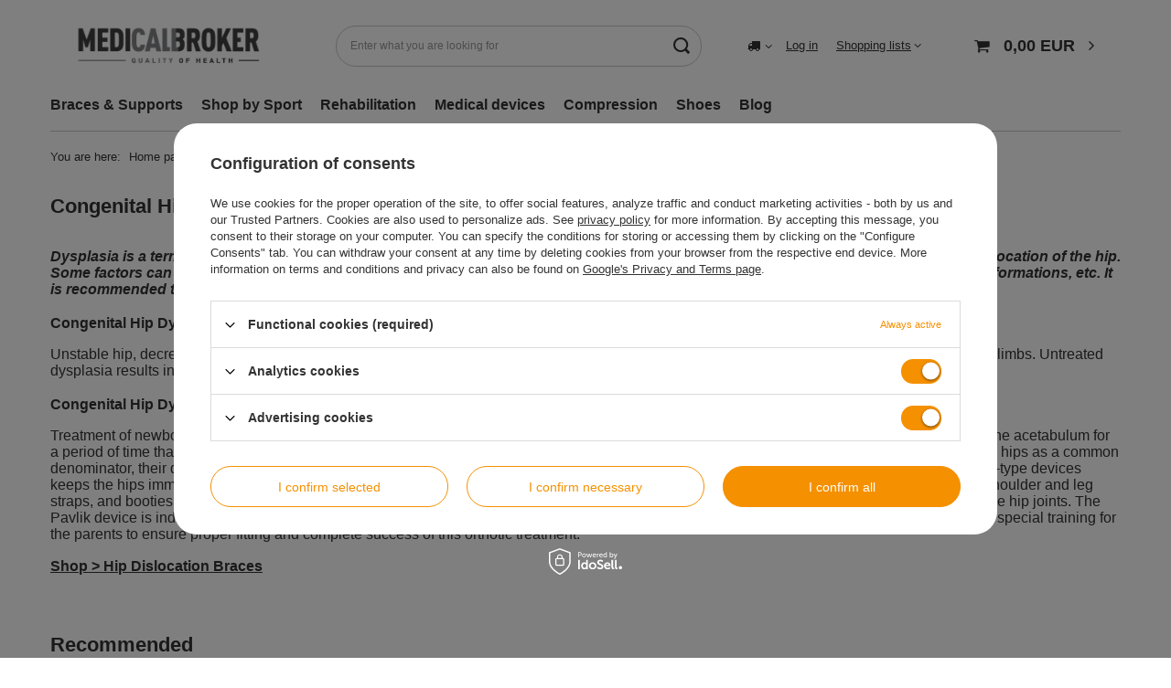

--- FILE ---
content_type: text/html; charset=utf-8
request_url: https://e-medicalbroker.com/en/info/congenital-hip-dysplasia-newborn-55.html
body_size: 14319
content:
<!DOCTYPE html>
<html lang="en" class="--vat --gross " ><head><meta name="viewport" content="user-scalable=no, initial-scale = 1.0, maximum-scale = 1.0, width=device-width, viewport-fit=cover"><meta http-equiv="Content-Type" content="text/html; charset=utf-8"><meta http-equiv="X-UA-Compatible" content="IE=edge"><title>Congenital Hip Dysplasia Newborn - Hip Dislocation - Symptoms & Treatments</title><meta name="description" content="Dysplasia is a term that defines a broad spectrum of hip formation irregularities. Present from birth, it can be mild or involve complete dislocation of the hip"><link rel="icon" href="/gfx/eng/favicon.ico"><meta name="theme-color" content="#f59000"><meta name="msapplication-navbutton-color" content="#f59000"><meta name="apple-mobile-web-app-status-bar-style" content="#f59000"><link rel="preload stylesheet" as="style" href="/gfx/eng/style.css.gzip?r=1715591020"><link rel="stylesheet" type="text/css" href="/gfx/eng/common_style.css.gzip?r=1715591021"><script>var app_shop={urls:{prefix:'data="/gfx/'.replace('data="', '')+'eng/',graphql:'/graphql/v1/'},vars:{meta:{viewportContent:'initial-scale = 1.0, maximum-scale = 5.0, width=device-width, viewport-fit=cover'},priceType:'gross',priceTypeVat:true,productDeliveryTimeAndAvailabilityWithBasket:false,geoipCountryCode:'US',fairShopLogo: { enabled: false, image: '/gfx/standards/safe_light.svg'},currency:{id:'EUR',symbol:'EUR',country:'eu',format:'###,##0.00',beforeValue:false,space:true,decimalSeparator:',',groupingSeparator:' '},language:{id:'eng',symbol:'en',name:'English'},omnibus:{enabled:true,rebateCodeActivate:false,hidePercentageDiscounts:false,},},txt:{priceTypeText:' incl. VAT',},fn:{},fnrun:{},files:[],graphql:{}};const getCookieByName=(name)=>{const value=`; ${document.cookie}`;const parts = value.split(`; ${name}=`);if(parts.length === 2) return parts.pop().split(';').shift();return false;};if(getCookieByName('freeeshipping_clicked')){document.documentElement.classList.remove('--freeShipping');}if(getCookieByName('rabateCode_clicked')){document.documentElement.classList.remove('--rabateCode');}function hideClosedBars(){const closedBarsArray=JSON.parse(localStorage.getItem('closedBars'))||[];if(closedBarsArray.length){const styleElement=document.createElement('style');styleElement.textContent=`${closedBarsArray.map((el)=>`#${el}`).join(',')}{display:none !important;}`;document.head.appendChild(styleElement);}}hideClosedBars();</script><script src="/gfx/eng/shop.js.gzip?r=1715591020"></script><meta name="robots" content="index,follow"><meta name="rating" content="general"><meta name="Author" content="e-medicalbroker.com based on IdoSell - the best online selling solutions for your e-store (www.idosell.com/shop).">
<!-- Begin LoginOptions html -->

<style>
#client_new_social .service_item[data-name="service_Apple"]:before, 
#cookie_login_social_more .service_item[data-name="service_Apple"]:before,
.oscop_contact .oscop_login__service[data-service="Apple"]:before {
    display: block;
    height: 2.6rem;
    content: url('/gfx/standards/apple.svg?r=1743165583');
}
.oscop_contact .oscop_login__service[data-service="Apple"]:before {
    height: auto;
    transform: scale(0.8);
}
#client_new_social .service_item[data-name="service_Apple"]:has(img.service_icon):before,
#cookie_login_social_more .service_item[data-name="service_Apple"]:has(img.service_icon):before,
.oscop_contact .oscop_login__service[data-service="Apple"]:has(img.service_icon):before {
    display: none;
}
</style>

<!-- End LoginOptions html -->

<!-- Open Graph -->
<meta property="og:type" content="article"><meta property="og:url" content="https://e-medicalbroker.com/en/info/congenital-hip-dysplasia-newborn-55.html
"><meta property="og:title" content="Congenital Hip Dysplasia Newborn - Hip Dislocation - Symptoms &amp; Treatments"><meta property="og:description" content="Dysplasia is a term that defines a broad spectrum of hip formation irregularities. Present from birth, it can be mild or involve complete dislocation of the hip"><meta property="og:site_name" content="e-medicalbroker.com"><meta property="og:locale" content="en_GB"><link rel="manifest" href="https://e-medicalbroker.com/data/include/pwa/1/manifest.json?t=3"><meta name="apple-mobile-web-app-capable" content="yes"><meta name="apple-mobile-web-app-status-bar-style" content="black"><meta name="apple-mobile-web-app-title" content="e-medicalbroker.com"><link rel="apple-touch-icon" href="/data/include/pwa/1/icon-128.png"><link rel="apple-touch-startup-image" href="/data/include/pwa/1/logo-512.png" /><meta name="msapplication-TileImage" content="/data/include/pwa/1/icon-144.png"><meta name="msapplication-TileColor" content="#2F3BA2"><meta name="msapplication-starturl" content="/"><script type="application/javascript">var _adblock = true;</script><script async src="/data/include/advertising.js"></script><script type="application/javascript">var statusPWA = {
                online: {
                    txt: "Connected to the Internet",
                    bg: "#5fa341"
                },
                offline: {
                    txt: "No Internet connection",
                    bg: "#eb5467"
                }
            }</script><script async type="application/javascript" src="/ajax/js/pwa_online_bar.js?v=1&r=6"></script>
<!-- End Open Graph -->

<link rel="canonical" href="https://e-medicalbroker.com/en/info/congenital-hip-dysplasia-newborn-55.html" />


<!-- Begin additional html or js -->


<!--4|1|4-->
<style><!--
div.basketedit_summary_shipment_time
{
display:none;
}
span.order2_deliverytime
{
display:none;
}
.order1_dvp_time_pick
{
display:none !important;
}
--></style>
<!--2|1|2-->
<style>

#menu_contact h2 img
{
display:none;
}

#projector_status_description_wrapper
{
display:none;
}

</style>

<!-- End additional html or js -->
</head><body><div id="container" class="text_page container max-width-1200"><header class=""><script class="ajaxLoad">app_shop.vars.vat_registered="true";app_shop.vars.currency_format="###,##0.00";app_shop.vars.currency_before_value=false;app_shop.vars.currency_space=true;app_shop.vars.symbol="EUR";app_shop.vars.id="EUR";app_shop.vars.baseurl="http://e-medicalbroker.com/";app_shop.vars.sslurl="https://e-medicalbroker.com/";app_shop.vars.curr_url="%2Fen%2Finfo%2Fcongenital-hip-dysplasia-newborn-55.html";var currency_decimal_separator=',';var currency_grouping_separator=' ';app_shop.vars.blacklist_extension=["exe","com","swf","js","php"];app_shop.vars.blacklist_mime=["application/javascript","application/octet-stream","message/http","text/javascript","application/x-deb","application/x-javascript","application/x-shockwave-flash","application/x-msdownload"];app_shop.urls.contact="/en/contact.html";</script><div id="viewType" style="display:none"></div><div id="logo" class="d-flex align-items-center"><a href="https://e-medicalbroker.com/" target="_self"><picture><source media="(min-width:979px)" srcset="/data/gfx/mask/eng/logo_1_big.webp" widthset="618" heightset="216"></source><source media="(min-width:757px)" srcset="/data/gfx/mask/eng/1210850943.webp" widthset="618" heightset="216"></source><img src="/data/gfx/mask/eng/logo_1_small.webp" alt="Online medical store | e-MedicalBroker.com" width="618" height="216"></picture></a></div><form action="https://e-medicalbroker.com/en/search.html" method="get" id="menu_search" class="menu_search"><a href="#showSearchForm" class="menu_search__mobile"></a><div class="menu_search__block"><div class="menu_search__item --input"><input class="menu_search__input" type="text" name="text" autocomplete="off" placeholder="Enter what you are looking for" aria-label="Enter what you are looking for"><button class="menu_search__submit" type="submit" aria-label="Search"></button></div><div class="menu_search__item --results search_result"></div></div></form><div id="menu_settings" class="align-items-center justify-content-center justify-content-lg-end"><div class="open_trigger"><span class="d-none d-md-inline-block flag_txt"><i class="icon-truck"></i></span><div class="menu_settings_wrapper d-md-none"><div class="menu_settings_inline"><div class="menu_settings_header">
								Language and currency: 
							</div><div class="menu_settings_content"><span class="menu_settings_flag flag flag_eng"></span><strong class="menu_settings_value"><span class="menu_settings_language">en</span><span> | </span><span class="menu_settings_currency">EUR</span></strong></div></div><div class="menu_settings_inline"><div class="menu_settings_header">
								Country of collecting the order: 
							</div><div class="menu_settings_content"><strong class="menu_settings_value">Australia</strong></div></div></div><i class="icon-angle-down d-none d-md-inline-block"></i></div><form action="https://e-medicalbroker.com/en/settings.html" method="post"><ul><li><div class="form-group"><label for="menu_settings_country">Country of collecting the order</label><div class="select-after"><select class="form-control" name="country" id="menu_settings_country"><option selected value="1143020015">Australia</option><option value="1143020016">Austria</option><option value="1143020027">Belarus</option><option value="1143020022">Belgium</option><option value="1143020029">Bosnia and Herzegovina</option><option value="1143020031">Brazil</option><option value="1143020033">Bulgaria</option><option value="1143020095">Canada</option><option value="1143020037">China</option><option value="1143020038">Croatia</option><option value="1143020040">Cyprus</option><option value="1143020041">Czech Republic</option><option value="1143020042">Denmark</option><option value="1143020051">Estonia</option><option value="1143020056">Finland</option><option value="1143020057">France</option><option value="1143020143">Germany</option><option value="1143020218">Great Britain</option><option value="1143020062">Greece</option><option value="1143020078">Hong Kong</option><option value="1143020217">Hungary</option><option value="1143020084">Iceland</option><option value="1143020085">Israel</option><option value="1143020220">Italy</option><option value="1143020087">Japan</option><option value="1143020097">Kazakhstan</option><option value="1143020118">Latvia</option><option value="1143020116">Lithuania</option><option value="1143020117">Luxembourg</option><option value="1143020123">Malaysia</option><option value="1143020126">Malta</option><option value="1143020076">Netherlands</option><option value="1143020151">New Zealand </option><option value="1143020149">Norway</option><option value="1143020163">Portugal</option><option value="1143020083">Republic of Ireland</option><option value="1143020165">Republic of South Africa </option><option value="1143020169">Romania</option><option value="1170044700">Serbia</option><option value="1143020181">Singapur</option><option value="1143020182">Slovakia</option><option value="1143020183">Slovenia</option><option value="1143020106">South Korea</option><option value="1143020075">Spain</option><option value="1143020193">Sweden</option><option value="1143020192">Switzerland</option><option value="1143020196">Thailand</option><option value="1143020205">Turkey</option><option value="1143020210">Ukraine</option></select></div></div></li><li class="buttons"><button class="btn --solid --large" type="submit">
								Apply changes
							</button></li></ul></form><div id="menu_additional"><a class="account_link" href="https://e-medicalbroker.com/en/login.html">Log in</a><div class="shopping_list_top" data-empty="true"><a href="https://e-medicalbroker.com/en/shoppinglist" class="wishlist_link slt_link --empty">Shopping lists</a><div class="slt_lists"><ul class="slt_lists__nav"><li class="slt_lists__nav_item" data-list_skeleton="true" data-list_id="true" data-shared="true"><a class="slt_lists__nav_link" data-list_href="true"><span class="slt_lists__nav_name" data-list_name="true"></span><span class="slt_lists__count" data-list_count="true">0</span></a></li><li class="slt_lists__nav_item --empty"><a class="slt_lists__nav_link --empty" href="https://e-medicalbroker.com/en/shoppinglist"><span class="slt_lists__nav_name" data-list_name="true">Shopping list</span><span class="slt_lists__count" data-list_count="true">0</span></a></li></ul></div></div></div></div><div class="shopping_list_top_mobile d-none" data-empty="true"><a href="https://e-medicalbroker.com/en/shoppinglist" class="sltm_link --empty"></a></div><div id="menu_basket" class="topBasket --skeleton"><a class="topBasket__sub" href="/basketedit.php"><span class="badge badge-info"></span><strong class="topBasket__price">0,00 EUR</strong></a><div class="topBasket__details --products" style="display: none;"><div class="topBasket__block --labels"><label class="topBasket__item --name">Product</label><label class="topBasket__item --sum">Quantity</label><label class="topBasket__item --prices">Price</label></div><div class="topBasket__block --products"></div></div><div class="topBasket__details --shipping" style="display: none;"><span class="topBasket__name">Delivery cost from</span><span id="shipppingCost"></span></div><script>
						app_shop.vars.cache_html = true;
					</script></div><nav id="menu_categories" class="wide"><button type="button" class="navbar-toggler" aria-label="Menu"><i class="icon-reorder"></i></button><div class="navbar-collapse" id="menu_navbar"><ul class="navbar-nav mx-md-n2"><li class="nav-item"><a  href="/braces-supports" target="_self" title="Braces &amp;amp; Supports" class="nav-link" >Braces &amp; Supports</a><ul class="navbar-subnav"><li class="nav-item"><a  href="/knee-braces" target="_self" title="Knee " class="nav-link" >Knee </a><ul class="navbar-subsubnav"><li class="nav-item"><a  href="/knee-braces-osteoarthritis" target="_self" title="Knee braces for arthritis" class="nav-link" >Knee braces for arthritis</a></li><li class="nav-item"><a  href="/compression-knee-sleeve" target="_self" title="Compression knee sleeve" class="nav-link" >Compression knee sleeve</a></li><li class="nav-item"><a  href="/hinged-knee-braces" target="_self" title="Hinged knee braces " class="nav-link" >Hinged knee braces </a></li><li class="nav-item"><a  href="/patellar-tendonitis-straps" target="_self" title="Patellar tendonitis straps" class="nav-link" >Patellar tendonitis straps</a></li><li class="nav-item"><a  href="/patella-stabilizing-braces" target="_self" title="Patella stabilizers" class="nav-link" >Patella stabilizers</a></li><li class="nav-item"><a  href="/knee-immobilizers-post-op-knee-braces" target="_self" title="Knee immobilizers " class="nav-link" >Knee immobilizers </a></li></ul></li><li class="nav-item"><a  href="/ankle-braces" target="_self" title="Ankle " class="nav-link" >Ankle </a><ul class="navbar-subsubnav"><li class="nav-item"><a  href="/achilles-tendon-braces" target="_self" title="Achilles tendon braces" class="nav-link" >Achilles tendon braces</a></li><li class="nav-item"><a  href="/elastic-ankle-support" target="_self" title="Elastic ankle support" class="nav-link" >Elastic ankle support</a></li><li class="nav-item"><a  href="/hinged-ankle-braces" target="_self" title="Hinged ankle braces " class="nav-link" >Hinged ankle braces </a></li></ul></li><li class="nav-item"><a  href="/foot-braces" target="_self" title="Foot " class="nav-link" >Foot </a><ul class="navbar-subsubnav"><li class="nav-item"><a  href="/en/menu/braces-supports/foot/bunion-splints-toe-support-359.html" target="_self" title="Bunion splints &amp;amp; Toe support" class="nav-link" >Bunion splints &amp; Toe support</a></li><li class="nav-item"><a  href="/en/menu/braces-supports/foot/foot-drop-braces-afo-361.html" target="_self" title="Foot drop braces | AFO" class="nav-link" >Foot drop braces | AFO</a></li><li class="nav-item"><a  href="/en/menu/braces-supports/foot/orthopedic-insoles-360.html" target="_self" title="Orthopedic insoles" class="nav-link" >Orthopedic insoles</a></li><li class="nav-item"><a  href="/en/menu/braces-supports/foot/plantar-fasciitis-braces-355.html" target="_self" title="Plantar fasciitis braces" class="nav-link" >Plantar fasciitis braces</a></li><li class="nav-item"><a  href="/en/menu/braces-supports/foot/orthopedic-shoes-354.html" target="_self" title="Orthopedic shoes" class="nav-link" >Orthopedic shoes</a></li><li class="nav-item"><a  href="/en/menu/braces-supports/foot/walking-boots-525.html" target="_self" title="Walking boots" class="nav-link" >Walking boots</a></li></ul></li><li class="nav-item"><a  href="/back-braces" target="_self" title="Back " class="nav-link" >Back </a><ul class="navbar-subsubnav"><li class="nav-item"><a  href="/en/menu/braces-supports/back/hernia-belts-345.html" target="_self" title="Hernia belts" class="nav-link" >Hernia belts</a></li><li class="nav-item"><a  href="/en/menu/braces-supports/back/lower-back-braces-338.html" target="_self" title="Lower back braces" class="nav-link" >Lower back braces</a></li><li class="nav-item"><a  href="/en/menu/braces-supports/back/maternity-belts-343.html" target="_self" title="Maternity belts " class="nav-link" >Maternity belts </a></li><li class="nav-item"><a  href="/en/menu/braces-supports/back/ostomy-support-344.html" target="_self" title="Ostomy support" class="nav-link" >Ostomy support</a></li><li class="nav-item"><a  href="/en/menu/braces-supports/back/posture-correction-support-339.html" target="_self" title="Posture correction support " class="nav-link" >Posture correction support </a></li><li class="nav-item"><a  href="/en/menu/braces-supports/back/rib-belts-346.html" target="_self" title="Rib belts" class="nav-link" >Rib belts</a></li><li class="nav-item"><a  href="/en/menu/braces-supports/back/si-joint-belts-369.html" target="_self" title="SI joint belts" class="nav-link" >SI joint belts</a></li><li class="nav-item"><a  href="/en/menu/braces-supports/back/tlso-braces-341.html" target="_self" title="TLSO braces" class="nav-link" >TLSO braces</a></li></ul></li><li class="nav-item"><a  href="/shoulder-braces" target="_self" title="Shoulder " class="nav-link" >Shoulder </a><ul class="navbar-subsubnav"><li class="nav-item"><a  href="/en/menu/braces-supports/shoulder/arm-slings-518.html" target="_self" title="Arm slings" class="nav-link" >Arm slings</a></li><li class="nav-item"><a  href="/en/menu/braces-supports/shoulder/clavicle-braces-340.html" target="_self" title="Clavicle Braces" class="nav-link" >Clavicle Braces</a></li><li class="nav-item"><a  href="/en/menu/braces-supports/shoulder/upper-arm-shoulder-braces-323.html" target="_self" title="Upper arm shoulder braces" class="nav-link" >Upper arm shoulder braces</a></li><li class="nav-item"><a  href="/en/menu/braces-supports/shoulder/post-op-shoulder-braces-324.html" target="_self" title="Post-op shoulder braces" class="nav-link" >Post-op shoulder braces</a></li><li class="nav-item"><a  href="/en/menu/braces-supports/shoulder/shoulder-arm-support-526.html" target="_self" title="Shoulder &amp;amp; Arm support" class="nav-link" >Shoulder &amp; Arm support</a></li><li class="nav-item"><a  href="/en/menu/braces-supports/shoulder/dessault-type-shoulder-braces-517.html" target="_self" title="Dessault type shoulder braces " class="nav-link" >Dessault type shoulder braces </a></li></ul></li><li class="nav-item empty"><a  href="/en/menu/braces-supports/calf-thigh-417.html" target="_self" title="Calf &amp;amp; Thigh " class="nav-link" >Calf &amp; Thigh </a></li><li class="nav-item"><a  href="/en/menu/braces-supports/neck-head-153.html" target="_self" title="Neck &amp;amp; Head" class="nav-link" >Neck &amp; Head</a><ul class="navbar-subsubnav"><li class="nav-item"><a  href="/en/menu/braces-supports/neck-head/semi-rigid-collar-519.html" target="_self" title="Semi-rigid collar" class="nav-link" >Semi-rigid collar</a></li><li class="nav-item"><a  href="/en/menu/braces-supports/neck-head/neck-braces-520.html" target="_self" title="Neck braces" class="nav-link" >Neck braces</a></li><li class="nav-item"><a  href="/en/menu/braces-supports/neck-head/cervical-collar-521.html" target="_self" title="Cervical collar" class="nav-link" >Cervical collar</a></li><li class="nav-item"><a  href="/en/menu/braces-supports/neck-head/head-brace-522.html" target="_self" title="Head brace" class="nav-link" >Head brace</a></li></ul></li><li class="nav-item"><a  href="/en/menu/braces-supports/elbow-160.html" target="_self" title="Elbow " class="nav-link" >Elbow </a><ul class="navbar-subsubnav"><li class="nav-item"><a  href="/en/menu/braces-supports/elbow/elbow-bands-straps-329.html" target="_self" title="Elbow bands &amp;amp; straps" class="nav-link" >Elbow bands &amp; straps</a></li><li class="nav-item"><a  href="/en/menu/braces-supports/elbow/elbow-support-braces-327.html" target="_self" title="Elbow support braces" class="nav-link" >Elbow support braces</a></li><li class="nav-item"><a  href="/en/menu/braces-supports/elbow/elbow-braces-arm-support-splints-328.html" target="_self" title="Elbow braces - arm support splints" class="nav-link" >Elbow braces - arm support splints</a></li></ul></li><li class="nav-item"><a  href="/en/menu/braces-supports/hip-167.html" target="_self" title="Hip " class="nav-link" >Hip </a><ul class="navbar-subsubnav"><li class="nav-item"><a  href="/en/menu/braces-supports/hip/post-op-support-336.html" target="_self" title="Post-op support" class="nav-link" >Post-op support</a></li><li class="nav-item"><a  href="/en/menu/braces-supports/hip/prophylactic-orthoses-337.html" target="_self" title="Prophylactic orthoses" class="nav-link" >Prophylactic orthoses</a></li><li class="nav-item"><a  href="/en/menu/braces-supports/hip/hip-abduction-orthosis-313.html" target="_self" title="Hip abduction orthosis" class="nav-link" >Hip abduction orthosis</a></li></ul></li><li class="nav-item empty"><a  href="/en/menu/braces-supports/pediatric-braces-308.html" target="_self" title="Pediatric braces" class="nav-link" >Pediatric braces</a></li><li class="nav-item"><a  href="/en/menu/braces-supports/wrist-fingers-182.html" target="_self" title="Wrist &amp;amp; Fingers" class="nav-link" >Wrist &amp; Fingers</a><ul class="navbar-subsubnav"><li class="nav-item"><a  href="/en/menu/braces-supports/wrist-fingers/finger-splints-333.html" target="_self" title="Finger splints" class="nav-link" >Finger splints</a></li><li class="nav-item"><a  href="/en/menu/braces-supports/wrist-fingers/hand-splints-334.html" target="_self" title="Hand splints" class="nav-link" >Hand splints</a></li><li class="nav-item"><a  href="/en/menu/braces-supports/wrist-fingers/neurological-hand-support-335.html" target="_self" title="Neurological hand support" class="nav-link" >Neurological hand support</a></li><li class="nav-item"><a  href="/en/menu/braces-supports/wrist-fingers/thumb-braces-330.html" target="_self" title="Thumb braces" class="nav-link" >Thumb braces</a></li><li class="nav-item"><a  href="/en/menu/braces-supports/wrist-fingers/wrist-braces-332.html" target="_self" title="Wrist braces" class="nav-link" >Wrist braces</a></li></ul></li></ul></li><li class="nav-item"><a  href="/en/menu/shop-by-sport-529.html" target="_self" title="Shop by Sport" class="nav-link" >Shop by Sport</a><ul class="navbar-subnav"><li class="nav-item empty"><a  href="/en/menu/shop-by-sport/basketball-braces-530.html" target="_self" title="Basketball braces" class="nav-link" >Basketball braces</a></li><li class="nav-item empty"><a  href="/en/menu/shop-by-sport/braces-for-baseball-and-softball-531.html" target="_self" title="Braces for baseball and softball " class="nav-link" >Braces for baseball and softball </a></li><li class="nav-item empty"><a  href="/en/menu/shop-by-sport/braces-for-football-532.html" target="_self" title="Braces for football" class="nav-link" >Braces for football</a></li><li class="nav-item empty"><a  href="/en/menu/shop-by-sport/braces-and-supports-for-runners-533.html" target="_self" title="Braces and supports for runners" class="nav-link" >Braces and supports for runners</a></li><li class="nav-item empty"><a  href="/en/menu/shop-by-sport/biking-and-cycling-braces-534.html" target="_self" title="Biking and cycling braces  " class="nav-link" >Biking and cycling braces  </a></li><li class="nav-item empty"><a  href="/en/menu/shop-by-sport/crossfit-braces-535.html" target="_self" title="CrossFit braces" class="nav-link" >CrossFit braces</a></li><li class="nav-item empty"><a  href="/en/menu/shop-by-sport/cheerleading-gymnastics-supports-and-braces-536.html" target="_self" title="Cheerleading &amp;amp; gymnastics supports and braces " class="nav-link" >Cheerleading &amp; gymnastics supports and braces </a></li><li class="nav-item empty"><a  href="/en/menu/shop-by-sport/braces-support-for-dancers-537.html" target="_self" title="Braces &amp;amp; support for dancers" class="nav-link" >Braces &amp; support for dancers</a></li><li class="nav-item empty"><a  href="/en/menu/shop-by-sport/rodeo-and-equestrian-supports-braces-538.html" target="_self" title="Rodeo and equestrian supports &amp;amp; braces" class="nav-link" >Rodeo and equestrian supports &amp; braces</a></li><li class="nav-item empty"><a  href="/en/menu/shop-by-sport/field-hockey-braces-and-supports-539.html" target="_self" title="Field hockey braces and supports" class="nav-link" >Field hockey braces and supports</a></li><li class="nav-item empty"><a  href="/en/menu/shop-by-sport/hockey-braces-supports-540.html" target="_self" title="Hockey braces &amp;amp; supports" class="nav-link" >Hockey braces &amp; supports</a></li><li class="nav-item empty"><a  href="/en/menu/shop-by-sport/supports-and-braces-for-golf-541.html" target="_self" title="Supports and braces for golf " class="nav-link" >Supports and braces for golf </a></li><li class="nav-item empty"><a  href="/en/menu/shop-by-sport/supports-and-braces-for-kiteboarding-542.html" target="_self" title="Supports and braces for kiteboarding " class="nav-link" >Supports and braces for kiteboarding </a></li><li class="nav-item empty"><a  href="/en/menu/shop-by-sport/braces-supports-for-lacrosse-543.html" target="_self" title="Braces &amp;amp; supports for lacrosse" class="nav-link" >Braces &amp; supports for lacrosse</a></li><li class="nav-item empty"><a  href="/en/menu/shop-by-sport/braces-and-supports-for-motocross-544.html" target="_self" title="Braces and supports for motocross" class="nav-link" >Braces and supports for motocross</a></li><li class="nav-item empty"><a  href="/en/menu/shop-by-sport/skiing-braces-and-supports-545.html" target="_self" title="Skiing braces and supports " class="nav-link" >Skiing braces and supports </a></li><li class="nav-item empty"><a  href="/en/menu/shop-by-sport/snowboarding-braces-and-supports-546.html" target="_self" title="Snowboarding braces and supports " class="nav-link" >Snowboarding braces and supports </a></li><li class="nav-item empty"><a  href="/en/menu/shop-by-sport/soccer-braces-and-supports-547.html" target="_self" title="Soccer braces and supports" class="nav-link" >Soccer braces and supports</a></li><li class="nav-item empty"><a  href="/en/menu/shop-by-sport/surfing-braces-and-supports-548.html" target="_self" title="Surfing braces and supports " class="nav-link" >Surfing braces and supports </a></li><li class="nav-item empty"><a  href="/en/menu/shop-by-sport/supports-and-braces-for-swimmers-549.html" target="_self" title="Supports and braces for swimmers" class="nav-link" >Supports and braces for swimmers</a></li><li class="nav-item empty"><a  href="/en/menu/shop-by-sport/tennis-braces-supports-550.html" target="_self" title="Tennis braces &amp;amp; supports" class="nav-link" >Tennis braces &amp; supports</a></li><li class="nav-item empty"><a  href="/en/menu/shop-by-sport/voleyball-braces-and-supports-551.html" target="_self" title="Voleyball braces and supports" class="nav-link" >Voleyball braces and supports</a></li><li class="nav-item empty"><a  href="/en/menu/shop-by-sport/walking-braces-552.html" target="_self" title="Walking braces " class="nav-link" >Walking braces </a></li><li class="nav-item empty"><a  href="/en/menu/shop-by-sport/weightlifting-supports-and-braces-553.html" target="_self" title="Weightlifting supports and braces " class="nav-link" >Weightlifting supports and braces </a></li></ul></li><li class="nav-item"><a  href="/en/menu/rehabilitation-188.html" target="_self" title="Rehabilitation" class="nav-link noevent" >Rehabilitation</a><ul class="navbar-subnav"><li class="nav-item"><a  href="/en/menu/rehabilitation/accessories-for-electrotherapy-199.html" target="_self" title="Accessories for electrotherapy" class="nav-link" >Accessories for electrotherapy</a><ul class="navbar-subsubnav"><li class="nav-item"><a  href="/en/menu/rehabilitation/accessories-for-electrotherapy/professional-electrodes-377.html" target="_self" title="Professional electrodes" class="nav-link" >Professional electrodes</a></li><li class="nav-item"><a  href="/en/menu/rehabilitation/accessories-for-electrotherapy/snap-electrodes-376.html" target="_self" title="SNAP electrodes" class="nav-link" >SNAP electrodes</a></li></ul></li><li class="nav-item empty"><a  href="/en/menu/rehabilitation/orthopedic-pillows-219.html" target="_self" title="Orthopedic pillows" class="nav-link" >Orthopedic pillows</a></li><li class="nav-item empty"><a  href="/en/menu/rehabilitation/manual-therapy-212.html" target="_self" title="Manual therapy" class="nav-link" >Manual therapy</a></li><li class="nav-item"><a  href="/en/menu/rehabilitation/electrostimulators-198.html" target="_self" title="Electrostimulators" class="nav-link" >Electrostimulators</a><ul class="navbar-subsubnav"><li class="nav-item"><a  href="/en/menu/rehabilitation/electrostimulators/ems-nmes-sports-machines-380.html" target="_self" title="EMS/ NMES sports machines" class="nav-link" >EMS/ NMES sports machines</a></li><li class="nav-item"><a  href="/en/menu/rehabilitation/electrostimulators/tens-machines-379.html" target="_self" title="TENS machines" class="nav-link" >TENS machines</a></li><li class="nav-item"><a  href="/en/menu/rehabilitation/electrostimulators/tens-ems-inf-masssage-electrostimulation-units-382.html" target="_self" title="TENS/ EMS/ INF/ MASSSAGE electrostimulation units" class="nav-link" >TENS/ EMS/ INF/ MASSSAGE electrostimulation units</a></li><li class="nav-item"><a  href="/en/menu/rehabilitation/electrostimulators/pelvic-floor-stimulation-413.html" target="_self" title="Pelvic floor stimulation" class="nav-link" >Pelvic floor stimulation</a></li></ul></li><li class="nav-item empty"><a  href="/en/menu/rehabilitation/cryotherapy-439.html" target="_self" title="Cryotherapy" class="nav-link" >Cryotherapy</a></li><li class="nav-item empty"><a  href="/en/menu/rehabilitation/fitness-therapy-216.html" target="_self" title="Fitness &amp;amp; Therapy" class="nav-link" >Fitness &amp; Therapy</a></li><li class="nav-item empty"><a  href="/en/menu/rehabilitation/thermocare-200.html" target="_self" title="Thermocare" class="nav-link" >Thermocare</a></li><li class="nav-item"><a  href="/en/menu/rehabilitation/mobility-aids-494.html" target="_self" title="Mobility aids" class="nav-link" >Mobility aids</a><ul class="navbar-subsubnav"><li class="nav-item"><a  href="/en/menu/rehabilitation/mobility-aids/pressure-sore-prevention-408.html" target="_self" title="Pressure sore prevention" class="nav-link" >Pressure sore prevention</a></li><li class="nav-item"><a  href="/en/menu/rehabilitation/mobility-aids/restraint-belts-415.html" target="_self" title="Restraint belts" class="nav-link" >Restraint belts</a></li><li class="nav-item"><a  href="/en/menu/rehabilitation/mobility-aids/wheelchairs-transfer-aids-477.html" target="_self" title="Wheelchairs &amp;amp; transfer aids" class="nav-link" >Wheelchairs &amp; transfer aids</a></li></ul></li></ul></li><li class="nav-item"><a  href="/en/menu/medical-devices-194.html" target="_self" title="Medical devices" class="nav-link noevent" >Medical devices</a><ul class="navbar-subnav"><li class="nav-item empty"><a  href="/en/menu/medical-devices/fertility-computers-149.html" target="_self" title="Fertility computers" class="nav-link" >Fertility computers</a></li><li class="nav-item empty"><a  href="/en/menu/medical-devices/airway-suction-pump-220.html" target="_self" title="Airway suction pump" class="nav-link" >Airway suction pump</a></li><li class="nav-item"><a  href="/en/menu/medical-devices/sleep-apnea-191.html" target="_self" title="Sleep Apnea" class="nav-link" >Sleep Apnea</a><ul class="navbar-subsubnav"><li class="nav-item"><a  href="/en/menu/medical-devices/sleep-apnea/cpap-devices-192.html" target="_self" title="CPAP devices" class="nav-link" >CPAP devices</a></li><li class="nav-item"><a  href="/en/menu/medical-devices/sleep-apnea/masks-244.html" target="_self" title="Masks" class="nav-link" >Masks</a></li></ul></li></ul></li><li class="nav-item"><a  href="/en/menu/compression-189.html" target="_self" title="Compression " class="nav-link noevent" >Compression </a><ul class="navbar-subnav"><li class="nav-item empty"><a  href="/en/menu/compression/anti-embolism-products-463.html" target="_self" title="Anti-embolism products" class="nav-link" >Anti-embolism products</a></li><li class="nav-item empty"><a  href="/en/menu/compression/calf-sleeves-418.html" target="_self" title="Calf sleeves" class="nav-link" >Calf sleeves</a></li><li class="nav-item"><a  href="/en/menu/compression/compression-knee-highs-socks-440.html" target="_self" title="Compression knee highs socks" class="nav-link" >Compression knee highs socks</a><ul class="navbar-subsubnav"><li class="nav-item"><a  href="/en/menu/compression/compression-knee-highs-socks/compression-socks-class-1-ccl-1-441.html" target="_self" title="Compression socks - Class 1 (Ccl.1)" class="nav-link" >Compression socks - Class 1 (Ccl.1)</a></li><li class="nav-item"><a  href="/en/menu/compression/compression-knee-highs-socks/compression-socks-class-2-ccl-2-442.html" target="_self" title="Compression socks - Class 2 (Ccl.2)" class="nav-link" >Compression socks - Class 2 (Ccl.2)</a></li><li class="nav-item"><a  href="/en/menu/compression/compression-knee-highs-socks/compression-socks-class-3-ccl-3-459.html" target="_self" title="Compression socks - Class 3 (Ccl.3)" class="nav-link" >Compression socks - Class 3 (Ccl.3)</a></li></ul></li><li class="nav-item"><a  href="/en/menu/compression/compression-tights-461.html" target="_self" title="Compression tights" class="nav-link" >Compression tights</a><ul class="navbar-subsubnav"><li class="nav-item"><a  href="/en/menu/compression/compression-tights/compression-tights-ccl1-501.html" target="_self" title="Compression tights - CCL1" class="nav-link" >Compression tights - CCL1</a></li><li class="nav-item"><a  href="/en/menu/compression/compression-tights/compression-tights-ccl2-502.html" target="_self" title="Compression tights - CCL2" class="nav-link" >Compression tights - CCL2</a></li><li class="nav-item"><a  href="/en/menu/compression/compression-tights/compression-tights-ccl3-503.html" target="_self" title="Compression tights - CCL3" class="nav-link" >Compression tights - CCL3</a></li></ul></li><li class="nav-item empty"><a  href="/en/menu/compression/diabetic-socks-421.html" target="_self" title="Diabetic socks" class="nav-link" >Diabetic socks</a></li><li class="nav-item"><a  href="/en/menu/compression/maternity-compression-tights-464.html" target="_self" title="Maternity compression tights" class="nav-link" >Maternity compression tights</a><ul class="navbar-subsubnav"><li class="nav-item"><a  href="/en/menu/compression/maternity-compression-tights/ccl1-498.html" target="_self" title="CCL1" class="nav-link" >CCL1</a></li><li class="nav-item"><a  href="/en/menu/compression/maternity-compression-tights/ccl2-499.html" target="_self" title="CCL2" class="nav-link" >CCL2</a></li><li class="nav-item"><a  href="/en/menu/compression/maternity-compression-tights/ccl3-500.html" target="_self" title="CCL3" class="nav-link" >CCL3</a></li></ul></li><li class="nav-item"><a  href="/en/menu/compression/compression-stockings-460.html" target="_self" title="Compression stockings" class="nav-link" >Compression stockings</a><ul class="navbar-subsubnav"><li class="nav-item"><a  href="/en/menu/compression/compression-stockings/medical-grade-class-1-compression-stockings-507.html" target="_self" title="Medical grade class 1 compression stockings" class="nav-link" >Medical grade class 1 compression stockings</a></li><li class="nav-item"><a  href="/en/menu/compression/compression-stockings/medical-grade-class-2-compression-stockings-508.html" target="_self" title="Medical grade class 2 compression stockings" class="nav-link" >Medical grade class 2 compression stockings</a></li><li class="nav-item"><a  href="/en/menu/compression/compression-stockings/medical-grade-class-3-compression-stockings-509.html" target="_self" title="Medical grade class 3 compression stockings" class="nav-link" >Medical grade class 3 compression stockings</a></li></ul></li><li class="nav-item empty"><a  href="/en/menu/compression/travel-compression-socks-423.html" target="_self" title="Travel compression socks" class="nav-link" >Travel compression socks</a></li><li class="nav-item"><a  href="/en/menu/compression/shapewear-466.html" target="_self" title="Shapewear" class="nav-link" >Shapewear</a><ul class="navbar-subsubnav"><li class="nav-item"><a  href="/en/menu/compression/shapewear/maternity-470.html" target="_self" title="Maternity" class="nav-link" >Maternity</a></li><li class="nav-item"><a  href="/en/menu/compression/shapewear/men-472.html" target="_self" title="Men" class="nav-link" >Men</a></li><li class="nav-item"><a  href="/en/menu/compression/shapewear/women-471.html" target="_self" title="Women" class="nav-link" >Women</a></li></ul></li></ul></li><li class="nav-item"><a  href="/en/menu/shoes-209.html" target="_self" title="Shoes" class="nav-link noevent" >Shoes</a></li><li class="nav-item"><a  href="https://e-medicalbroker.com/en/blog.html" target="_self" title="Blog" class="nav-link" >Blog</a></li></ul></div></nav><div id="breadcrumbs" class="breadcrumbs"><div class="back_button"><button id="back_button"><i class="icon-angle-left"></i> Back</button></div><div class="list_wrapper"><ol><li><span>You are here:  </span></li><li class="bc-main"><span><a href="/">Home page</a></span></li><li class="bc-active bc-text"><span>Congenital Hip Dysplasia Newborn</span></li></ol></div></div><div class="order_process_security"><div class="order_process_security_wrapper show_tip" title="We use the IdoSell system to give customers control over the order and the order process. We also respect your rights.."><h5 class="order_process_security__label">
							Safe shopping
						</h5><div class="order_process_security__img"><img src="/gfx/standards/safe_light.svg?r=1715590807" alt="Idosell security badge"></div></div></div></header><div id="layout" class="row clearfix"><aside class="col-3"><section class="shopping_list_menu"><div class="shopping_list_menu__block --lists slm_lists" data-empty="true"><span class="slm_lists__label">Shopping lists</span><ul class="slm_lists__nav"><li class="slm_lists__nav_item" data-list_skeleton="true" data-list_id="true" data-shared="true"><a class="slm_lists__nav_link" data-list_href="true"><span class="slm_lists__nav_name" data-list_name="true"></span><span class="slm_lists__count" data-list_count="true">0</span></a></li><li class="slm_lists__nav_header"><span class="slm_lists__label">Shopping lists</span></li><li class="slm_lists__nav_item --empty"><a class="slm_lists__nav_link --empty" href="https://e-medicalbroker.com/en/shoppinglist"><span class="slm_lists__nav_name" data-list_name="true">Shopping list</span><span class="slm_lists__count" data-list_count="true">0</span></a></li></ul><a href="#manage" class="slm_lists__manage d-none align-items-center d-md-flex">Manage your lists</a></div><div class="shopping_list_menu__block --bought slm_bought"><a class="slm_bought__link d-flex" href="https://e-medicalbroker.com/en/products-bought.html">
				List of purchased products
			</a></div><div class="shopping_list_menu__block --info slm_info"><strong class="slm_info__label d-block mb-3">How does a shopping list work?</strong><ul class="slm_info__list"><li class="slm_info__list_item d-flex mb-3">
					Once logged in, you can place and store any number of products on your shopping list indefinitely.
				</li><li class="slm_info__list_item d-flex mb-3">
					Adding a product to your shopping list does not automatically mean you have reserved it.
				</li><li class="slm_info__list_item d-flex mb-3">
					For non-logged-in customers the shopping list is stored until the session expires (about 24h).
				</li></ul></div></section><div id="mobileCategories" class="mobileCategories"><div class="mobileCategories__item --menu"><a class="mobileCategories__link --active" href="#" data-ids="#menu_search,.shopping_list_menu,#menu_search,#menu_navbar,#menu_navbar3, #menu_blog">
                            Menu
                        </a></div><div class="mobileCategories__item --account"><a class="mobileCategories__link" href="#" data-ids="#menu_contact,#login_menu_block">
                            Account
                        </a></div><div class="mobileCategories__item --settings"><a class="mobileCategories__link" href="#" data-ids="#menu_settings">
                                Settings
                            </a></div></div><div class="setMobileGrid" data-item="#menu_navbar"></div><div class="setMobileGrid" data-item="#menu_navbar3" data-ismenu1="true"></div><div class="setMobileGrid" data-item="#menu_blog"></div><div class="login_menu_block d-lg-none" id="login_menu_block"><a class="sign_in_link" href="/login.php" title=""><i class="icon-user"></i><span>Log in</span></a><a class="registration_link" href="/client-new.php?register" title=""><i class="icon-lock"></i><span>Register</span></a><a class="order_status_link" href="/order-open.php" title=""><i class="icon-globe"></i><span>Check order status</span></a></div><div class="setMobileGrid" data-item="#menu_contact"></div><div class="setMobileGrid" data-item="#menu_settings"></div></aside><div id="content" class="col-12"><section id="Text" class="text_menu"><h1 class="text_menu__label headline"><span class="headline__name">Congenital Hip Dysplasia Newborn</span></h1><div class="text_menu__txt"><div class="text_menu__txt_sub pb-4 cm"><p style="text-align: left;"><em><strong><span style="font-size: 12pt;">Dysplasia is a term that defines a broad spectrum of hip formation irregularities. Present from birth, it can be mild or involve complete dislocation of the hip. Some factors can increase the risk of developing hip dysplasia, such as family history, female gender, pregnancy history, associated malformations, etc. It is recommended that all newborns undergo exploratory tests to check for the presence of dysplasia or hip dislocation.</span></strong></em></p>
<h2 style="text-align: left;"><span style="font-size: 12pt;"><strong> Congenital Hip Dysplasia - Symptoms</strong></span></h2>
<p style="text-align: left;"><span style="font-size: 12pt;">Unstable hip, decrease in the normal opening of the hips, difference between the skinfolds of the lower limbs and apparent shortening of one of the limbs. Untreated dysplasia results in premature wear (arthrosis) of the joint, pain and lameness. Asymmetry is evident and may require treatment.</span></p>
<h2 style="text-align: left;"><span style="font-size: 12pt;"><strong>Congenital Hip Dysplasia - Treatment </strong></span></h2>
<p style="text-align: left;"><span style="font-size: 12pt;">Treatment of newborns with dysplasia consists of keeping the hips in abduction and maximum flexion, ensuring that the femoral head stays within the acetabulum for a period of time that depends on the infant’s age and severity of the dysplasiadislocation. Although all orthotic devices seek equal positioning of the hips as a common denominator, their designs vary depending on the infant’s age, severity and the prescriber’s own judgement. Frejka, Von Rosen and Ponseti nappy-type devices keeps the hips immobilised in abduction and flexion, and enable the angles to be varied and adjusted. The Pavlik harness, which features chest, shoulder and leg straps, and booties for the feet, enables abduction and flexion to be adjusted, according to medical judgement, and a varying range of mobility for the hip joints. The Pavlik device is indicated for infants between 0 and 6 months of age, but can continue to be used for a month or so more. All Child orthoses require special training for the parents to ensure proper fitting and complete success of this orthotic treatment.</span></p>
<h3 style="text-align: left;"><a href="http://e-medicalbroker.com/eng_m_ORTHOTICS_PEDIATRIC-BRACES_hip-abduction-orthosis-313.html" title="Pediatric Hip Abduction Braces"><span style="font-size: 12pt;">Shop &gt; Hip Dislocation Braces</span><br /></a></h3></div></div></section><section id="text_cms_associated" class="hotspot mb-5"><h2><span class="headline"><span class="headline__name">Recommended</span></span></h2><div class="products d-flex flex-wrap"><div class="product col-6 col-sm-4 col-lg-3 py-3"><a class="product__icon d-flex justify-content-center align-items-center" data-product-id="2850" href="/en/products/braces-supports/pediatric-braces/coxaflex-hip-abduction-orthosis-hip-dysplasia-brace-for-babies-2850.html" title="Coxaflex Hip abduction orthosis - hip dysplasia brace for babies "><picture><source media="(min-width: 421px)" type="image/webp" srcset="hpeciai/daabc5a2216795e50481715088caaf53/pol_il_Orteza-odwodzaca-stawy-biodrowe-dla-dziecka-z-dysplazja-Coxaflex-2850.webp"></source><source media="(min-width: 421px)" type="image/jpeg" srcset="hpeciai/5e860be0a1015ef2027b4c1284164694/pol_il_Orteza-odwodzaca-stawy-biodrowe-dla-dziecka-z-dysplazja-Coxaflex-2850.png"></source><source media="(max-width: 420px)" type="image/webp" srcset="hpeciai/daabc5a2216795e50481715088caaf53/pol_is_Orteza-odwodzaca-stawy-biodrowe-dla-dziecka-z-dysplazja-Coxaflex-2850.webp"></source><img src="/gfx/standards/loader.gif?r=1715590807" class="b-lazy" data-src-small="hpeciai/5e860be0a1015ef2027b4c1284164694/pol_is_Orteza-odwodzaca-stawy-biodrowe-dla-dziecka-z-dysplazja-Coxaflex-2850.png" data-src="hpeciai/5e860be0a1015ef2027b4c1284164694/pol_il_Orteza-odwodzaca-stawy-biodrowe-dla-dziecka-z-dysplazja-Coxaflex-2850.png" alt="Coxaflex Hip abduction orthosis - hip dysplasia brace for babies "></picture></a><h3><a class="product__name" href="/en/products/braces-supports/pediatric-braces/coxaflex-hip-abduction-orthosis-hip-dysplasia-brace-for-babies-2850.html" title="Coxaflex Hip abduction orthosis - hip dysplasia brace for babies ">Coxaflex Hip abduction orthosis - hip dysplasia brace for babies </a></h3><div class="product__prices"><strong class="price --main">225,00 EUR<span class="price_vat"> incl. VAT</span><span class="price_sellby"><span class="price_sellby__sep">/</span><span class="price_sellby__sellby" data-sellby="1">1</span><span class="price_sellby__unit">piece</span></span></strong></div></div><div class="product col-6 col-sm-4 col-lg-3 py-3"><a class="product__icon d-flex justify-content-center align-items-center" data-product-id="2851" href="/en/products/braces-supports/pediatric-braces/teufel-hip-dysplasia-brace-for-babies-pavlik-harness-2851.html" title="Teufel Hip Dysplasia Brace for Babies - Pavlik Harness"><picture><source media="(min-width: 421px)" type="image/webp" srcset="hpeciai/a1280197e4d3da3bcc169fd25a45d37e/pol_il_Szelki-Pavlika-Teufel-Orteza-na-dysplazje-bioderek-dla-dzieci-2851.webp"></source><source media="(min-width: 421px)" type="image/jpeg" srcset="hpeciai/75053cb1db43400e5de06e42728126f8/pol_il_Szelki-Pavlika-Teufel-Orteza-na-dysplazje-bioderek-dla-dzieci-2851.jpg"></source><source media="(max-width: 420px)" type="image/webp" srcset="hpeciai/a1280197e4d3da3bcc169fd25a45d37e/pol_is_Szelki-Pavlika-Teufel-Orteza-na-dysplazje-bioderek-dla-dzieci-2851.webp"></source><img src="/gfx/standards/loader.gif?r=1715590807" class="b-lazy" data-src-small="hpeciai/75053cb1db43400e5de06e42728126f8/pol_is_Szelki-Pavlika-Teufel-Orteza-na-dysplazje-bioderek-dla-dzieci-2851.jpg" data-src="hpeciai/75053cb1db43400e5de06e42728126f8/pol_il_Szelki-Pavlika-Teufel-Orteza-na-dysplazje-bioderek-dla-dzieci-2851.jpg" alt="Teufel Hip Dysplasia Brace for Babies - Pavlik Harness"></picture></a><h3><a class="product__name" href="/en/products/braces-supports/pediatric-braces/teufel-hip-dysplasia-brace-for-babies-pavlik-harness-2851.html" title="Teufel Hip Dysplasia Brace for Babies - Pavlik Harness">Teufel Hip Dysplasia Brace for Babies - Pavlik Harness</a></h3><div class="product__prices"><strong class="price --main">125,00 EUR<span class="price_vat"> incl. VAT</span><span class="price_sellby"><span class="price_sellby__sep">/</span><span class="price_sellby__sellby" data-sellby="1">1</span><span class="price_sellby__unit">piece</span></span></strong></div></div><div class="product col-6 col-sm-4 col-lg-3 py-3"><a class="product__icon d-flex justify-content-center align-items-center" data-product-id="2852" href="/en/products/braces-supports/pediatric-braces/otto-bock-tubinger-hip-abduction-brace-orthosis-2852.html" title="Otto Bock Tübinger Hip Abduction Brace Orthosis "><picture><source media="(min-width: 421px)" type="image/webp" srcset="hpeciai/de9b32a46bed62e8babc5dc77463149c/pol_il_Orteza-odwodzaca-biodra-Tubinger-Otto-Bock-2852.webp"></source><source media="(min-width: 421px)" type="image/jpeg" srcset="hpeciai/319c5a8cf6d8246e48b7c73fd94198e8/pol_il_Orteza-odwodzaca-biodra-Tubinger-Otto-Bock-2852.jpg"></source><source media="(max-width: 420px)" type="image/webp" srcset="hpeciai/de9b32a46bed62e8babc5dc77463149c/pol_is_Orteza-odwodzaca-biodra-Tubinger-Otto-Bock-2852.webp"></source><img src="/gfx/standards/loader.gif?r=1715590807" class="b-lazy" data-src-small="hpeciai/319c5a8cf6d8246e48b7c73fd94198e8/pol_is_Orteza-odwodzaca-biodra-Tubinger-Otto-Bock-2852.jpg" data-src="hpeciai/319c5a8cf6d8246e48b7c73fd94198e8/pol_il_Orteza-odwodzaca-biodra-Tubinger-Otto-Bock-2852.jpg" alt="Otto Bock Tübinger Hip Abduction Brace Orthosis "></picture></a><h3><a class="product__name" href="/en/products/braces-supports/pediatric-braces/otto-bock-tubinger-hip-abduction-brace-orthosis-2852.html" title="Otto Bock Tübinger Hip Abduction Brace Orthosis ">Otto Bock Tübinger Hip Abduction Brace Orthosis </a></h3><div class="product__prices"><strong class="price --main">113,00 EUR<span class="price_vat"> incl. VAT</span><span class="price_sellby"><span class="price_sellby__sep">/</span><span class="price_sellby__sellby" data-sellby="1">1</span><span class="price_sellby__unit">piece</span></span></strong></div></div><div class="product col-6 col-sm-4 col-lg-3 py-3"><a class="product__icon d-flex justify-content-center align-items-center" data-product-id="3797" href="/en/products/braces-supports/pediatric-braces/orliman-pavlik-harness-hip-dysplasia-brace-for-babies-3797.html" title="Orliman Pavlik Harness - Hip Dysplasia Brace for Babies"><picture><source media="(min-width: 421px)" type="image/webp" srcset="hpeciai/07a4403593b116d241127797e2b7ee52/pol_il_Szelki-Pavlika-orteza-na-dysplazje-stawow-biodrowych-Orliman-3797.webp"></source><source media="(min-width: 421px)" type="image/jpeg" srcset="hpeciai/534c0f5956ce66e802c197af94fef487/pol_il_Szelki-Pavlika-orteza-na-dysplazje-stawow-biodrowych-Orliman-3797.jpg"></source><source media="(max-width: 420px)" type="image/webp" srcset="hpeciai/ce52c6a88b018e4ecc04fb4ac59f2648/pol_is_Szelki-Pavlika-orteza-na-dysplazje-stawow-biodrowych-Orliman-3797.webp"></source><img src="/gfx/standards/loader.gif?r=1715590807" class="b-lazy" data-src-small="hpeciai/728cf2514d3cf7e5fa23d02eaf00870a/pol_is_Szelki-Pavlika-orteza-na-dysplazje-stawow-biodrowych-Orliman-3797.jpg" data-src="hpeciai/534c0f5956ce66e802c197af94fef487/pol_il_Szelki-Pavlika-orteza-na-dysplazje-stawow-biodrowych-Orliman-3797.jpg" alt="Orliman Pavlik Harness - Hip Dysplasia Brace for Babies"></picture></a><h3><a class="product__name" href="/en/products/braces-supports/pediatric-braces/orliman-pavlik-harness-hip-dysplasia-brace-for-babies-3797.html" title="Orliman Pavlik Harness - Hip Dysplasia Brace for Babies">Orliman Pavlik Harness - Hip Dysplasia Brace for Babies</a></h3><div class="product__prices"><strong class="price --main">125,00 EUR<span class="price_vat"> incl. VAT</span><span class="price_sellby"><span class="price_sellby__sep">/</span><span class="price_sellby__sellby" data-sellby="1">1</span><span class="price_sellby__unit">piece</span></span></strong></div></div><div class="product col-6 col-sm-4 col-lg-3 py-3"><a class="product__icon d-flex justify-content-center align-items-center" data-product-id="3818" href="/en/products/braces-supports/pediatric-braces/orliman-lower-limb-realignment-orthosis-and-hip-brace-3818.html" title="Orliman lower limb realignment orthosis and hip brace"><picture><source media="(min-width: 421px)" type="image/webp" srcset="hpeciai/db4fc63dc134e49542bc394bfc13361d/pol_il_Orliman-dynamiczna-orteza-derotacyjna-konczyn-dolnych-3818.webp"></source><source media="(min-width: 421px)" type="image/jpeg" srcset="hpeciai/b19a5e820d69cdfda24a50e2c5d0c932/pol_il_Orliman-dynamiczna-orteza-derotacyjna-konczyn-dolnych-3818.gif"></source><source media="(max-width: 420px)" type="image/webp" srcset="hpeciai/db4fc63dc134e49542bc394bfc13361d/pol_is_Orliman-dynamiczna-orteza-derotacyjna-konczyn-dolnych-3818.webp"></source><img src="/gfx/standards/loader.gif?r=1715590807" class="b-lazy" data-src-small="hpeciai/b19a5e820d69cdfda24a50e2c5d0c932/pol_is_Orliman-dynamiczna-orteza-derotacyjna-konczyn-dolnych-3818.gif" data-src="hpeciai/b19a5e820d69cdfda24a50e2c5d0c932/pol_il_Orliman-dynamiczna-orteza-derotacyjna-konczyn-dolnych-3818.gif" alt="Orliman lower limb realignment orthosis and hip brace"></picture></a><h3><a class="product__name" href="/en/products/braces-supports/pediatric-braces/orliman-lower-limb-realignment-orthosis-and-hip-brace-3818.html" title="Orliman lower limb realignment orthosis and hip brace">Orliman lower limb realignment orthosis and hip brace</a></h3><div class="product__prices"><strong class="price --main">250,00 EUR<span class="price_vat"> incl. VAT</span><span class="price_sellby"><span class="price_sellby__sep">/</span><span class="price_sellby__sellby" data-sellby="1">1</span><span class="price_sellby__unit">piece</span></span></strong></div></div></div></section></div></div></div><footer class="max-width-1200"><div id="footer_links" class="row container four_elements"><ul id="menu_orders" class="footer_links col-md-4 col-sm-6 col-12 orders_bg --open"><li><a id="menu_orders_header" class=" footer_links_label" href="https://e-medicalbroker.com/en/client-orders.html" title="">
					ORDERS
				</a><ul class="footer_links_sub"><li id="order_status" class="menu_orders_item"><i class="icon-battery"></i><a href="https://e-medicalbroker.com/en/order-open.html">
							Order status
						</a></li><li id="order_status2" class="menu_orders_item"><i class="icon-truck"></i><a href="https://e-medicalbroker.com/en/order-open.html">
							Package tracking
						</a></li><li id="order_rma" class="menu_orders_item"><i class="icon-sad-face"></i><a href="https://e-medicalbroker.com/en/rma-open.html">
							I want to make a complaint about the product
						</a></li><li id="order_returns" class="menu_orders_item"><i class="icon-refresh-dollar"></i><a href="https://e-medicalbroker.com/en/returns-open.html">
							I want to return the product
						</a></li><li id="order_exchange" class="menu_orders_item"><i class="icon-return-box"></i><a href="/en/client-orders.html?display=returns&amp;exchange=true">
							I want to exchange the product
						</a></li><li id="order_contact" class="menu_orders_item"><i class="icon-phone"></i><a href="/en/contact.html">
								Contact
							</a></li></ul></li></ul><ul id="menu_account" class="footer_links col-md-4 col-sm-6 col-12"><li><a id="menu_account_header" class=" footer_links_label" href="https://e-medicalbroker.com/en/login.html" title="">
					Account
				</a><ul class="footer_links_sub"><li id="account_register_retail" class="menu_orders_item"><i class="icon-register-card"></i><a href="https://e-medicalbroker.com/en/client-new.html?register">
										Register
									</a></li><li id="account_basket" class="menu_orders_item"><i class="icon-basket"></i><a href="https://e-medicalbroker.com/en/basketedit.html">
							Your basket
						</a></li><li id="account_observed" class="menu_orders_item"><i class="icon-star-empty"></i><a href="https://e-medicalbroker.com/en/shoppinglist">
							Shopping lists
						</a></li><li id="account_boughts" class="menu_orders_item"><i class="icon-menu-lines"></i><a href="https://e-medicalbroker.com/en/products-bought.html">
							List of purchased products
						</a></li><li id="account_history" class="menu_orders_item"><i class="icon-clock"></i><a href="https://e-medicalbroker.com/en/client-orders.html">
							Transaction history
						</a></li><li id="account_rebates" class="menu_orders_item"><i class="icon-scissors-cut"></i><a href="https://e-medicalbroker.com/en/client-rebate.html">
							Granted discounts
						</a></li><li id="account_newsletter" class="menu_orders_item"><i class="icon-envelope-empty"></i><a href="https://e-medicalbroker.com/en/newsletter.html">
							Newsletter
						</a></li></ul></li></ul><ul id="menu_regulations" class="footer_links col-md-4 col-sm-6 col-12"><li><span class="footer_links_label">Information</span><ul class="footer_links_sub"><li><a href="/contact-eng.html">
									Shop information
								</a></li><li><a href="/en/delivery.html">
									Shipment
								</a></li><li><a href="/en/payments.html">
									Payment information and commissions
								</a></li><li><a href="/en/terms.html">
									Terms and Conditions
								</a></li><li><a href="/en/privacy-and-cookie-notice.html">
									Privacy and Cookies policy
								</a></li><li><a href="/en/returns-and_replacements.html">
									Withdrawal from the agreement
								</a></li><li><button id="manageCookies" class="manage_cookies" type="button">Manage Cookie files</button></li></ul></li></ul><ul class="footer_links col-md-4 col-sm-6 col-12" id="links_footer_1"><li><span  title="HELP" class="footer_links_label" ><span>HELP</span></span><ul class="footer_links_sub"><li><a href="/searching.php" target="_self" title="Search tool" ><span>Search tool</span></a></li><li><a href="http://e-medicalbroker.com/Delivery-Time-cinfo-eng-13.html" target="_self" title="Delivery time" ><span>Delivery time</span></a></li><li><a href="http://e-medicalbroker.com/Return-of-goods-cinfo-eng-5.html" target="_self" title="Returns" ><span>Returns</span></a></li><li><a href="/sitemap.php" target="_self" title="Site map" ><span>Site map</span></a></li></ul></li></ul></div><div class="footer_settings container d-md-flex justify-content-md-between align-items-md-center mb-md-4"><div id="price_info" class="footer_settings__price_info price_info mb-4 d-md-flex align-items-md-center mb-md-0"><div class="price_info__wrapper"><span class="price_info__text --type">
										In the store we present the gross prices (incl. VAT).
									</span></div></div><div class="footer_settings__idosell idosell mb-4 d-md-flex align-items-md-center mb-md-0 " id="idosell_logo"><a class="idosell__logo --link" target="_blank" href="https://www.idosell.com/en/?utm_source=clientShopSite&amp;utm_medium=Label&amp;utm_campaign=PoweredByBadgeLink" title="ebay and paypal integrated store IdoSell"><img class="idosell__img mx-auto d-block b-lazy" src="/gfx/standards/loader.gif?r=1715590807" data-src="/ajax/poweredby_IdoSell_Shop_white.svg?v=1" alt="ebay and paypal integrated store IdoSell"></a></div></div><div id="menu_contact" class="container d-md-flex align-items-md-center justify-content-md-center"><ul><li class="contact_type_header"><a href="https://e-medicalbroker.com/en/contact.html" title="">
					Contact
				</a></li><li class="contact_type_phone"><a href="tel:+48791007025">+48-791-007-025</a></li><li class="contact_type_mail"><a href="mailto:shop@e-medicalbroker.com">shop@e-medicalbroker.com</a></li><li class="contact_type_adress"><span class="shopshortname">e-medicalbroker.com<span>, </span></span><span class="adress_street">Białogardzka 4/26<span>, </span></span><span class="adress_zipcode">85-808<span class="n55931_city"> Bydgoszcz</span></span></li></ul></div><script>
		const instalmentData = {
			
			currency: 'EUR',
			
			
					basketCost: 0,
				
					basketCostNet: 0,
				
			
			basketCount: parseInt(0, 10),
			
			
					price: 0,
					priceNet: 0,
				
		}
	</script><script type="application/ld+json">
		{
		"@context": "http://schema.org",
		"@type": "WebSite",
		
		"url": "https://e-medicalbroker.com/",
		"potentialAction": {
		"@type": "SearchAction",
		"target": "https://e-medicalbroker.com/search.php?text={search_term_string}",
		"query-input": "required name=search_term_string"
		}
		}
	</script><script>
                app_shop.vars.request_uri = "%2Fen%2Finfo%2Fcongenital-hip-dysplasia-newborn-55.html"
                app_shop.vars.additional_ajax = '/info.php'
            </script></footer><script src="/gfx/eng/common_shop.js.gzip?r=1715591021"></script><script src="/gfx/eng/envelope.js.gzip?r=1715591021"></script><script src="/gfx/eng/menu_suggested_shop_for_language.js.gzip?r=1715591021"></script><script>
            window.Core = {};
            window.Core.basketChanged = function(newContent) {};</script><script>var inpostPayProperties={"isBinded":null}</script>
<!-- Begin additional html or js -->


<!--SYSTEM - COOKIES CONSENT|1|-->
<script src="/ajax/getCookieConsent.php" id="cookies_script_handler"></script><script> function prepareCookiesConfiguration() {
  const execCookie = () => {
    if (typeof newIaiCookie !== "undefined") {
      newIaiCookie?.init?.(true);
    }
  };

  if (document.querySelector("#cookies_script_handler")) {
    execCookie();
    return;
  }
  
  const scriptURL = "/ajax/getCookieConsent.php";
  if (!scriptURL) return;
  
  const scriptElement = document.createElement("script");
  scriptElement.setAttribute("id", "cookies_script_handler");
  scriptElement.onload = () => {
    execCookie();
  };
  scriptElement.src = scriptURL;
  
  document.head.appendChild(scriptElement);
}
 </script>

<!-- End additional html or js -->
<script id="iaiscript_1" data-requirements="eyJhbmFseXRpY3MiOlsiZ29vZ2xlYW5hbHl0aWNzIl19">
window.iaiscript_1 = ``;
</script><style>.grecaptcha-badge{position:static!important;transform:translateX(186px);transition:transform 0.3s!important;}.grecaptcha-badge:hover{transform:translateX(0);}</style><script>async function prepareRecaptcha(){var captchableElems=[];captchableElems.push(...document.getElementsByName("mailing_email"));captchableElems.push(...document.getElementsByName("client_login"));captchableElems.push(...document.getElementsByName("from"));if(!captchableElems.length)return;window.iaiRecaptchaToken=window.iaiRecaptchaToken||await getRecaptchaToken("contact");captchableElems.forEach((el)=>{if(el.dataset.recaptchaApplied)return;el.dataset.recaptchaApplied=true;const recaptchaTokenElement=document.createElement("input");recaptchaTokenElement.name="iai-recaptcha-token";recaptchaTokenElement.value=window.iaiRecaptchaToken;recaptchaTokenElement.type="hidden";if(el.name==="opinionId"){el.after(recaptchaTokenElement);return;}
el.closest("form")?.append(recaptchaTokenElement);});}
document.addEventListener("focus",(e)=>{const{target}=e;if(!target.closest)return;if(!target.closest("input[name=mailing_email],input[name=client_login], input[name=client_password], input[name=client_firstname], input[name=client_lastname], input[name=client_email], input[name=terms_agree],input[name=from]"))return;prepareRecaptcha();},true);let recaptchaApplied=false;document.querySelectorAll(".rate_opinion").forEach((el)=>{el.addEventListener("mouseover",()=>{if(!recaptchaApplied){prepareRecaptcha();recaptchaApplied=true;}});});function getRecaptchaToken(event){if(window.iaiRecaptchaToken)return window.iaiRecaptchaToken;if(window.iaiRecaptchaTokenPromise)return window.iaiRecaptchaTokenPromise;const captchaScript=document.createElement('script');captchaScript.src="https://www.google.com/recaptcha/api.js?render=explicit";document.head.appendChild(captchaScript);window.iaiRecaptchaTokenPromise=new Promise((resolve,reject)=>{captchaScript.onload=function(){grecaptcha.ready(async()=>{if(!document.getElementById("googleRecaptchaBadge")){const googleRecaptchaBadge=document.createElement("div");googleRecaptchaBadge.id="googleRecaptchaBadge";googleRecaptchaBadge.setAttribute("style","position: relative; overflow: hidden; float: right; padding: 5px 0px 5px 5px; z-index: 2; margin-top: -75px; clear: both;");document.body.appendChild(googleRecaptchaBadge);}
let clientId=grecaptcha.render('googleRecaptchaBadge',{'sitekey':'6LfY2KIUAAAAAHkCraLngqQvNxpJ31dsVuFsapft','badge':'bottomright','size':'invisible'});const response=await grecaptcha.execute(clientId,{action:event});window.iaiRecaptchaToken=response;setInterval(function(){resetCaptcha(clientId,event)},2*61*1000);resolve(response);})}});return window.iaiRecaptchaTokenPromise;}
function resetCaptcha(clientId,event){grecaptcha.ready(function(){grecaptcha.execute(clientId,{action:event}).then(function(token){window.iaiRecaptchaToken=token;let tokenDivs=document.getElementsByName("iai-recaptcha-token");tokenDivs.forEach((el)=>{el.value=token;});});});}</script><script>app_shop.runApp();</script><img src="https://client1650.idosell.com/checkup.php?c=84a8a69944716940c30e0106dd5623b3" style="display:none" alt="pixel"></body></html>
